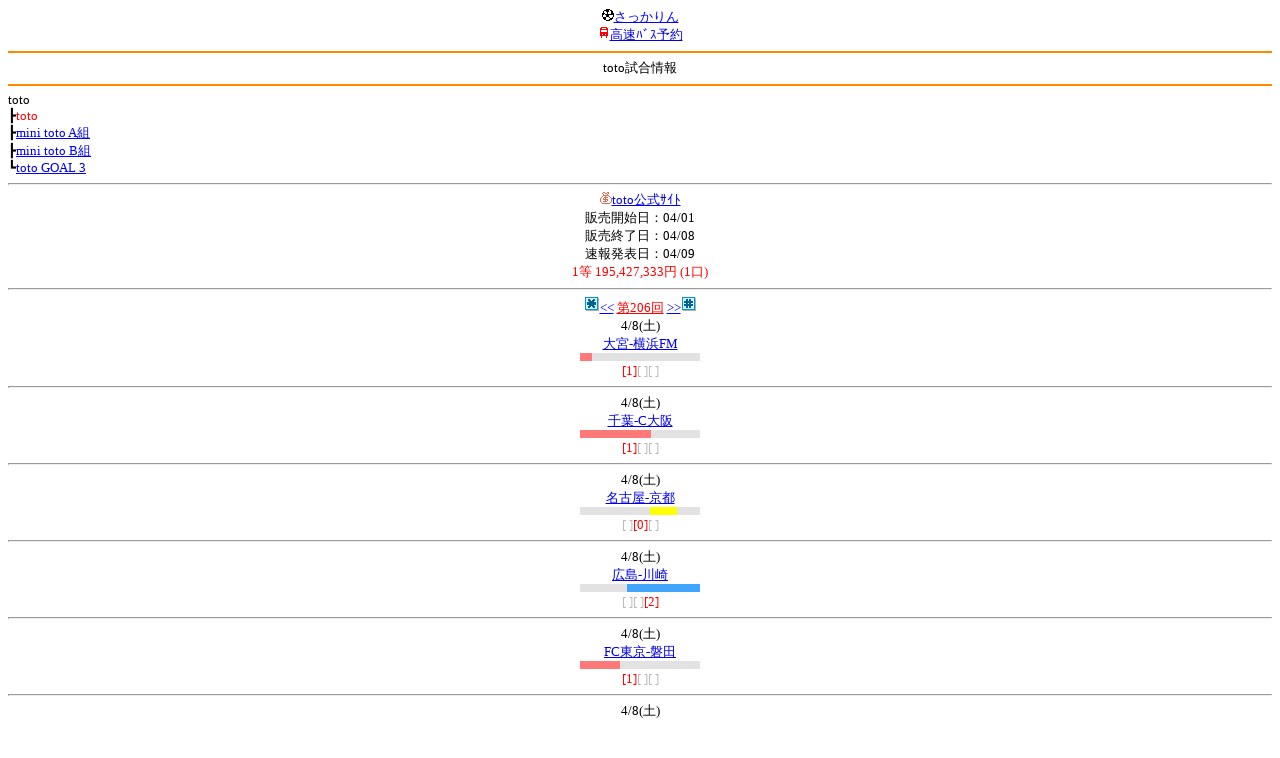

--- FILE ---
content_type: text/html; charset=Shift_JIS
request_url: http://soccer.phew.homeip.net/mb/toto/index.php?cteam=%C8%D8%C5%C4&type=toto&number=206
body_size: 10622
content:
<html><!--toto--><head>
<meta http-equiv="Content-Type" content="text/html; charset=Shift_JIS" />
<meta name="description" content="Jﾘｰｸﾞとｻｯｶｰ日本代表の総合情報ｻｲﾄ" />
<meta name="keywords" content="ｻｯｶｰ日本代表 Jﾘｰｸﾞ toto 販売ｽｹｼﾞｭｰﾙ toto試合 開催日 minitotoA minitotoB totogoal3 当せん金 toto結果" /><title>toto試合情報</title></head>
<body><font size="-1">
<a id="top" name="top"></a><center><img src="/mb/img/emoji/25.gif" width="12" height="12" border="0" /><a href="/mb/?cteam=%C8%D8%C5%C4&cstation=&csid="><font color="blue">さっかりん</font></a><br /><img src="/mb/img/emoji/35.gif" width="12" height="12" border="0" /><a href="http://hb.afl.rakuten.co.jp/hsc/0a11d60c.1fd591c3.0a11d58c.3b6a1b97/">高速ﾊﾞｽ予約</a><hr color="#ff8800" />toto試合情報<hr color="#ff8800" /></center>toto<br />┣<font color="red">toto</font><br />┣<a href="index.php?cteam=%C8%D8%C5%C4&type=mini_toto_a&number=206"><font color="blue">mini toto A組</font></a><br />┣<a href="index.php?cteam=%C8%D8%C5%C4&type=mini_toto_b&number=206"><font color="blue">mini toto B組</font></a><br />┗<a href="index.php?cteam=%C8%D8%C5%C4&type=toto_goal_3&number=206"><font color="blue">toto GOAL 3</font></a><br /><hr />
<center><img src="/mb/img/emoji/186.gif" width="12" height="12" border="0" /><a href=http://www.toto-dream.com/dci/I/IPA/IPA01.do?op=disptotoLotInfo&holdCntId=0206#>toto公式ｻｲﾄ</a><br />
販売開始日：04/01<br />
販売終了日：04/08<br />
速報発表日：04/09<br />
<font color="red">1等 195,427,333円 (1口)</font></center>
<hr />
<center><img src="/gif/11.gif" width="16" height="16" /><a href="index.php?cteam=%C8%D8%C5%C4&type=toto&number=205" accesskey="*"><font color="blue">&lt;&lt;</font></a> <a href="index.php?cteam=%C8%D8%C5%C4&type=toto"><font color="red">第206回</font></a> <a href="index.php?cteam=%C8%D8%C5%C4&type=toto&number=207" accesskey="#"><font color="blue">&gt;&gt;</font></a><img src="/gif/12.gif" width="16" height="16" /></center><form method="get" action="sheet.php">
<input type="hidden" name="csid" value="" />
<input type="hidden" name="cteam" value="磐田" />
<input type="hidden" name="cstation" value="" />
<input type="hidden" name="type" value="toto" />
<input type="hidden" name="number" value="206" />
<center>4/8(土)<br /><a href="../match/info.php?mid=4784&cteam=%C8%D8%C5%C4&cstation=&csid=">大宮-横浜FM</a><br /><font color="#bbbbbb"><img src="/mb/img/bar/red.gif" width="12" height="8" /><img src="/mb/img/bar/lightgrey.gif" width="18" height="8" /><img src="/mb/img/bar/lightgrey.gif" width="90" height="8" /><img src="/mb/img/bar/clear.gif" height="2" width="100%" /><br /><font color="red">[1]</font>[ ][ ]</font><hr />4/8(土)<br /><a href="../match/info.php?mid=4785&cteam=%C8%D8%C5%C4&cstation=&csid=">千葉-C大阪</a><br /><font color="#bbbbbb"><img src="/mb/img/bar/red.gif" width="71" height="8" /><img src="/mb/img/bar/lightgrey.gif" width="27" height="8" /><img src="/mb/img/bar/lightgrey.gif" width="22" height="8" /><img src="/mb/img/bar/clear.gif" height="2" width="100%" /><br /><font color="red">[1]</font>[ ][ ]</font><hr />4/8(土)<br /><a href="../match/info.php?mid=4786&cteam=%C8%D8%C5%C4&cstation=&csid=">名古屋-京都</a><br /><font color="#bbbbbb"><img src="/mb/img/bar/lightgrey.gif" width="70" height="8" /><img src="/mb/img/bar/yellow.gif" width="27" height="8" /><img src="/mb/img/bar/lightgrey.gif" width="23" height="8" /><img src="/mb/img/bar/clear.gif" height="2" width="100%" /><br />[ ]<font color="red">[0]</font>[ ]</font><hr />4/8(土)<br /><a href="../match/info.php?mid=4787&cteam=%C8%D8%C5%C4&cstation=&csid=">広島-川崎</a><br /><font color="#bbbbbb"><img src="/mb/img/bar/lightgrey.gif" width="24" height="8" /><img src="/mb/img/bar/lightgrey.gif" width="23" height="8" /><img src="/mb/img/bar/blue.gif" width="73" height="8" /><img src="/mb/img/bar/clear.gif" height="2" width="100%" /><br />[ ][ ]<font color="red">[2]</font></font><hr />4/8(土)<br /><a href="../match/info.php?mid=4788&cteam=%C8%D8%C5%C4&cstation=&csid=">FC東京-磐田</a><br /><font color="#bbbbbb"><img src="/mb/img/bar/red.gif" width="40" height="8" /><img src="/mb/img/bar/lightgrey.gif" width="39" height="8" /><img src="/mb/img/bar/lightgrey.gif" width="41" height="8" /><img src="/mb/img/bar/clear.gif" height="2" width="100%" /><br /><font color="red">[1]</font>[ ][ ]</font><hr />4/8(土)<br /><a href="../match/info.php?mid=4783&cteam=%C8%D8%C5%C4&cstation=&csid=">甲府-新潟</a><br /><font color="#bbbbbb"><img src="/mb/img/bar/lightgrey.gif" width="64" height="8" /><img src="/mb/img/bar/lightgrey.gif" width="28" height="8" /><img src="/mb/img/bar/blue.gif" width="28" height="8" /><img src="/mb/img/bar/clear.gif" height="2" width="100%" /><br />[ ][ ]<font color="red">[2]</font></font><hr />4/9(日)<br /><a href="../match/info.php?mid=4790&cteam=%C8%D8%C5%C4&cstation=&csid=">清水-大分</a><br /><font color="#bbbbbb"><img src="/mb/img/bar/red.gif" width="55" height="8" /><img src="/mb/img/bar/lightgrey.gif" width="29" height="8" /><img src="/mb/img/bar/lightgrey.gif" width="36" height="8" /><img src="/mb/img/bar/clear.gif" height="2" width="100%" /><br /><font color="red">[1]</font>[ ][ ]</font><hr />4/9(日)<br /><a href="../match/info.php?mid=4791&cteam=%C8%D8%C5%C4&cstation=&csid=">福岡-浦和</a><br /><font color="#bbbbbb"><img src="/mb/img/bar/lightgrey.gif" width="5" height="8" /><img src="/mb/img/bar/lightgrey.gif" width="10" height="8" /><img src="/mb/img/bar/blue.gif" width="105" height="8" /><img src="/mb/img/bar/clear.gif" height="2" width="100%" /><br />[ ][ ]<font color="red">[2]</font></font><hr />4/8(土)<br /><a href="../match/info.php?mid=5077&cteam=%C8%D8%C5%C4&cstation=&csid=">湘南-山形</a><br /><font color="#bbbbbb"><img src="/mb/img/bar/lightgrey.gif" width="68" height="8" /><img src="/mb/img/bar/yellow.gif" width="35" height="8" /><img src="/mb/img/bar/lightgrey.gif" width="17" height="8" /><img src="/mb/img/bar/clear.gif" height="2" width="100%" /><br />[ ]<font color="red">[0]</font>[ ]</font><hr />4/8(土)<br /><a href="../match/info.php?mid=5078&cteam=%C8%D8%C5%C4&cstation=&csid=">草津-仙台</a><br /><font color="#bbbbbb"><img src="/mb/img/bar/lightgrey.gif" width="9" height="8" /><img src="/mb/img/bar/yellow.gif" width="13" height="8" /><img src="/mb/img/bar/lightgrey.gif" width="98" height="8" /><img src="/mb/img/bar/clear.gif" height="2" width="100%" /><br />[ ]<font color="red">[0]</font>[ ]</font><hr />4/8(土)<br /><a href="../match/info.php?mid=4789&cteam=%C8%D8%C5%C4&cstation=&csid=">G大阪-鹿島</a><br /><font color="#bbbbbb"><img src="/mb/img/bar/red.gif" width="55" height="8" /><img src="/mb/img/bar/lightgrey.gif" width="31" height="8" /><img src="/mb/img/bar/lightgrey.gif" width="34" height="8" /><img src="/mb/img/bar/clear.gif" height="2" width="100%" /><br /><font color="red">[1]</font>[ ][ ]</font><hr />4/8(土)<br /><a href="../match/info.php?mid=5081&cteam=%C8%D8%C5%C4&cstation=&csid=">鳥栖-東京V</a><br /><font color="#bbbbbb"><img src="/mb/img/bar/lightgrey.gif" width="13" height="8" /><img src="/mb/img/bar/lightgrey.gif" width="18" height="8" /><img src="/mb/img/bar/blue.gif" width="89" height="8" /><img src="/mb/img/bar/clear.gif" height="2" width="100%" /><br />[ ][ ]<font color="red">[2]</font></font><hr />4/8(土)<br /><a href="../match/info.php?mid=5082&cteam=%C8%D8%C5%C4&cstation=&csid=">神戸-札幌</a><br /><font color="#bbbbbb"><img src="/mb/img/bar/lightgrey.gif" width="63" height="8" /><img src="/mb/img/bar/lightgrey.gif" width="29" height="8" /><img src="/mb/img/bar/blue.gif" width="28" height="8" /><img src="/mb/img/bar/clear.gif" height="2" width="100%" /><br />[ ][ ]<font color="red">[2]</font></font><hr /></center></form>
<center><img src="/gif/11.gif" width="16" height="16" /><a href="index.php?cteam=%C8%D8%C5%C4&type=toto&number=205" accesskey="*"><font color="blue">&lt;&lt;</font></a> <a href="index.php?cteam=%C8%D8%C5%C4&type=toto"><font color="red">第206回</font></a> <a href="index.php?cteam=%C8%D8%C5%C4&type=toto&number=207" accesskey="#"><font color="blue">&gt;&gt;</font></a><img src="/gif/12.gif" width="16" height="16" /></center><center>
<p><img src="/mb/img/emoji/220.gif" width="12" height="12" border="0" /><a href="http://www.toto-dream.com/dci/I/IPA/IPA01.do?op=disptotoLotInfo&holdCntId=0206#">主催者発表情報</a></p>
<p><img src="/mb/img/emoji/119.gif" width="12" height="12" border="0" /><a href="/mb/search/index.php?type=bbs&keyword=toto&cteam=%C8%D8%C5%C4&cstation=&csid=">2ch関連ｽﾚｯﾄﾞ</a></p>
</center>
<p></p>
<a id="menu" name="menu"></a><hr color="#ff8800" /><img src="/mb/img/emoji/125.gif" width="12" height="12" border="0" /><a href="/mb/official/index.php?team=&cteam=%C8%D8%C5%C4&cstation=&csid=" accesskey="1"><font color="blue">ﾌﾟﾚｽﾘﾘｰｽ<img src="/mb/img/emoji/76.gif" width="12" height="12" border="0" /></font></a><br /><img src="/mb/img/emoji/126.gif" width="12" height="12" border="0" /><a href="/mb/news/index.php?team=&cteam=%C8%D8%C5%C4&cstation=&csid=" accesskey="2"><font color="blue">ﾆｭｰｽ<img src="/mb/img/emoji/120.gif" width="12" height="12" border="0" /></font></a><br /><img src="/mb/img/emoji/127.gif" width="12" height="12" border="0" /><a href="/mb/blog/index.php?team=&cteam=%C8%D8%C5%C4&cstation=&csid=" accesskey="3"><font color="blue">Blog<img src="/mb/img/emoji/190.gif" width="12" height="12" border="0" /></font></a><br /><img src="/mb/img/emoji/129.gif" width="12" height="12" border="0" /><a href="/mb/schedule/daily/index.php?type=match&team=&cteam=%C8%D8%C5%C4&cstation=&csid=" accesskey="5"><font color="blue">試合<img src="/mb/img/emoji/25.gif" width="12" height="12" border="0" /></font></a><br /><img src="/mb/img/emoji/130.gif" width="12" height="12" border="0" /><a href="/mb/schedule/daily/index.php?type=tv&team=&cteam=%C8%D8%C5%C4&cstation=&csid=" accesskey="6"><font color="blue">ﾃﾚﾋﾞ<img src="/mb/img/emoji/77.gif" width="12" height="12" border="0" /></font></a><br /><img src="/mb/img/emoji/131.gif" width="12" height="12" border="0" /><a href="/mb/team/index.php?team=&cteam=%C8%D8%C5%C4&cstation=&csid=" accesskey="7"><font color="blue">選手<img src="/mb/img/emoji/140.gif" width="12" height="12" border="0" /></font></a><br /><img src="/mb/img/emoji/132.gif" width="12" height="12" border="0" /><a href="#menu" accesskey="8"><font color="blue">ﾒﾆｭｰ</font></a><br /><img src="/mb/img/emoji/134.gif" width="12" height="12" border="0" /><a href="#top" accesskey="0"><font color="blue">ﾄｯﾌﾟ</font></a><br /><center><p><a href="/mb/?cteam=%C8%D8%C5%C4&cstation=&csid="><img src="/mb/img/emoji/214.gif" width="12" height="12" border="0" />さっかりんﾓﾊﾞｲﾙ</a></p></center></font></body></html>